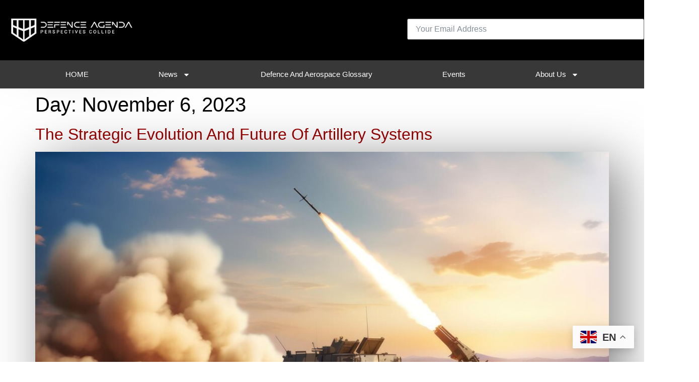

--- FILE ---
content_type: text/html; charset=utf-8
request_url: https://www.google.com/recaptcha/api2/aframe
body_size: 174
content:
<!DOCTYPE HTML><html><head><meta http-equiv="content-type" content="text/html; charset=UTF-8"></head><body><script nonce="KPggsHlB25_K-78PMHgqcw">/** Anti-fraud and anti-abuse applications only. See google.com/recaptcha */ try{var clients={'sodar':'https://pagead2.googlesyndication.com/pagead/sodar?'};window.addEventListener("message",function(a){try{if(a.source===window.parent){var b=JSON.parse(a.data);var c=clients[b['id']];if(c){var d=document.createElement('img');d.src=c+b['params']+'&rc='+(localStorage.getItem("rc::a")?sessionStorage.getItem("rc::b"):"");window.document.body.appendChild(d);sessionStorage.setItem("rc::e",parseInt(sessionStorage.getItem("rc::e")||0)+1);localStorage.setItem("rc::h",'1769216776260');}}}catch(b){}});window.parent.postMessage("_grecaptcha_ready", "*");}catch(b){}</script></body></html>

--- FILE ---
content_type: text/css
request_url: https://defenceagenda.com/wp-content/plugins/da-supplier-dir/supplier.css?ver=1.0
body_size: -63
content:
.da-sup-filters{display:flex;gap:.5rem;flex-wrap:wrap;margin:8px 0}.da-sup-filters input{padding:8px;border:1px solid #ccc;border-radius:6px}.da-sup-filters button{padding:8px 12px;border:1px solid #222;border-radius:6px;background:#111;color:#fff;cursor:pointer}.da-sup-items{list-style:none;display:grid;gap:12px;padding:0}.da-sup-item{border:1px solid #eee;border-radius:10px;padding:12px}.da-sup-item .badge.ok{background:#0a7;color:#fff;padding:2px 6px;border-radius:6px;margin-left:6px}.da-btn{display:inline-block;padding:6px 10px;border:1px solid #ddd;border-radius:8px;text-decoration:none}.da-rfq-modal{position:fixed;inset:0;background:rgba(0,0,0,.4);z-index:9999;align-items:center;justify-content:center}.da-rfq-modal .box{background:#fff;border-radius:12px;padding:16px;min-width:320px;max-width:520px}.da-rfq-modal label{display:block;margin-top:8px}.da-rfq-modal input, .da-rfq-modal textarea{width:100%;padding:8px;border:1px solid #ccc;border-radius:6px}.da-rfq-modal .actions{display:flex;gap:.5rem;margin-top:10px}

--- FILE ---
content_type: application/javascript; charset=utf-8
request_url: https://fundingchoicesmessages.google.com/f/AGSKWxVS4o9wz0CWKwep2q77KbtNiRyLToOPLfmQl6HSXE0dXx3xaGf9zPaYHMYCL2c3IxGoMOmk5pyPpa1T5qYtd8ATAMmOoDuyIP4WdqXl79PWYoJ6V9-CcX2xqT61gZDZq-wcodztBA==?fccs=W251bGwsbnVsbCxudWxsLG51bGwsbnVsbCxudWxsLFsxNzY5MjE2NzYyLDY4NjAwMDAwMF0sbnVsbCxudWxsLG51bGwsW251bGwsWzcsMTksNiwxMCwxOCwxM10sbnVsbCxudWxsLG51bGwsbnVsbCxudWxsLG51bGwsbnVsbCxudWxsLG51bGwsMV0sImh0dHBzOi8vZGVmZW5jZWFnZW5kYS5jb20vMjAyMy8xMS8wNi8iLG51bGwsW1s4LCJrNjFQQmptazZPMCJdLFs5LCJlbi1VUyJdLFsxOSwiMiJdLFsyNCwiIl0sWzI5LCJmYWxzZSJdLFsyMSwiW1tbWzUsMSxbMF1dLFsxNzY5MjE2NzU5LDQ5NzQ2NDAwMF0sWzEyMDk2MDBdXV1dIl1dXQ
body_size: 191
content:
if (typeof __googlefc.fcKernelManager.run === 'function') {"use strict";this.default_ContributorServingResponseClientJs=this.default_ContributorServingResponseClientJs||{};(function(_){var window=this;
try{
var qp=function(a){this.A=_.t(a)};_.u(qp,_.J);var rp=function(a){this.A=_.t(a)};_.u(rp,_.J);rp.prototype.getWhitelistStatus=function(){return _.F(this,2)};var sp=function(a){this.A=_.t(a)};_.u(sp,_.J);var tp=_.ed(sp),up=function(a,b,c){this.B=a;this.j=_.A(b,qp,1);this.l=_.A(b,_.Pk,3);this.F=_.A(b,rp,4);a=this.B.location.hostname;this.D=_.Fg(this.j,2)&&_.O(this.j,2)!==""?_.O(this.j,2):a;a=new _.Qg(_.Qk(this.l));this.C=new _.dh(_.q.document,this.D,a);this.console=null;this.o=new _.mp(this.B,c,a)};
up.prototype.run=function(){if(_.O(this.j,3)){var a=this.C,b=_.O(this.j,3),c=_.fh(a),d=new _.Wg;b=_.hg(d,1,b);c=_.C(c,1,b);_.jh(a,c)}else _.gh(this.C,"FCNEC");_.op(this.o,_.A(this.l,_.De,1),this.l.getDefaultConsentRevocationText(),this.l.getDefaultConsentRevocationCloseText(),this.l.getDefaultConsentRevocationAttestationText(),this.D);_.pp(this.o,_.F(this.F,1),this.F.getWhitelistStatus());var e;a=(e=this.B.googlefc)==null?void 0:e.__executeManualDeployment;a!==void 0&&typeof a==="function"&&_.To(this.o.G,
"manualDeploymentApi")};var vp=function(){};vp.prototype.run=function(a,b,c){var d;return _.v(function(e){d=tp(b);(new up(a,d,c)).run();return e.return({})})};_.Tk(7,new vp);
}catch(e){_._DumpException(e)}
}).call(this,this.default_ContributorServingResponseClientJs);
// Google Inc.

//# sourceURL=/_/mss/boq-content-ads-contributor/_/js/k=boq-content-ads-contributor.ContributorServingResponseClientJs.en_US.k61PBjmk6O0.es5.O/d=1/exm=ad_blocking_detection_executable,kernel_loader,loader_js_executable,monetization_cookie_state_migration_initialization_executable,optimization_state_updater_executable,web_iab_us_states_signal_executable,web_monetization_wall_executable/ed=1/rs=AJlcJMztj-kAdg6DB63MlSG3pP52LjSptg/m=cookie_refresh_executable
__googlefc.fcKernelManager.run('\x5b\x5b\x5b7,\x22\x5b\x5bnull,\\\x22defenceagenda.com\\\x22,\\\x22AKsRol8UQnfpCrqLR9UB7Y6TTHkywDlAzu_KvW0yTkcmSQpU9-2lSK4TeTmVoexCFQG0bqrj3XaHTID24U70wavXKrXxEHDL_wBRFkGQvoSSw9i_d6rvd5SAatsXKsXWdJtw7vNsRPuJVDBRvMDr_me5e5kN-inWDw\\\\u003d\\\\u003d\\\x22\x5d,null,\x5b\x5bnull,null,null,\\\x22https:\/\/fundingchoicesmessages.google.com\/f\/AGSKWxXu_LjXQKp8SrKbvoj6Hs2RG0MLuZ2nAPlWfG7VpCdvkokjD5WEyYaXjvsLvViZnKzhnAl0jKj_AFOoBfJtFqV61eG0Z9tkq_n1_TBNhpoLVuepIGbqOrrPm67qsA6ey8alx7KORw\\\\u003d\\\\u003d\\\x22\x5d,null,null,\x5bnull,null,null,\\\x22https:\/\/fundingchoicesmessages.google.com\/el\/AGSKWxWJQAYJI2YDyy4Evv_1ArGiklcm8Q7-syXLOh5b3NR-QFMBSBJwJ08CzIo_BA9IlAcuC7TJPKD5DGB-WKAlQyTm9QEZ4szA2V0Md72UaVxHkVMt44MWY0dJzP8j7geQPbTZM1hdIA\\\\u003d\\\\u003d\\\x22\x5d,null,\x5bnull,\x5b7,19,6,10,18,13\x5d,null,null,null,null,null,null,null,null,null,1\x5d\x5d,\x5b3,1\x5d\x5d\x22\x5d\x5d,\x5bnull,null,null,\x22https:\/\/fundingchoicesmessages.google.com\/f\/AGSKWxUMQDDD3Y6CKsgrRxqOW5KzhTSEB1uqztqMqTvW35ri24UbBULqv5z7JxY0uh5fkPEHfXE_y5d8IJnX5FW7joJ4GqGoPLAUU7aPBINxbPeG86vqo-3TcuGg6OOt1F7Uqhr16vIi_Q\\u003d\\u003d\x22\x5d\x5d');}

--- FILE ---
content_type: text/javascript
request_url: https://defenceagenda.com/wp-content/plugins/da-supplier-dir/supplier.js?ver=1.0
body_size: -16
content:
jQuery(function($){ $(document).on('click','.da-btn.rfq', function(e){ e.preventDefault(); var sid=$(this).data('post'); var =$('.da-rfq-modal'); .find('input[name=supplier_id]').val(sid); .show().css('display','flex'); }); $(document).on('click','.da-rfq-modal .close', function(e){ e.preventDefault(); $('.da-rfq-modal').hide(); }); $('.da-rfq-form').on('submit', function(e){ e.preventDefault(); var =$(this); var data=.serializeArray(); var obj={}; data.forEach(function(i){ obj[i.name]=i.value; }); obj.action='da_supplier_rfq'; $.post(DA_SUP.ajax, obj, function(r){ if(r && r.success){ alert('Talep alındı'); $('.da-rfq-modal').hide(); .reset(); } else { alert('Hata: '+ (r && r.data ? r.data.message : 'bilinmeyen')); } }); }); });

--- FILE ---
content_type: application/javascript; charset=utf-8
request_url: https://fundingchoicesmessages.google.com/f/AGSKWxWLqgXGWb7F7n32RfQ88KHZg4g9dOuGnD-LO9PSBiMoCO9PKyrDUpcSdwM_UdygFh-xzZ_91ff50bEog4_jSyii1NticIUXSpSVUUPqA5n-DpCp79Vs1U2LBNfWpbRZzmIuLViUZgzmMEG-Y6EizI0nrJdReGLGww3MMK94MTHST9M4KbupW22YwkBY/_/480x030_/newad2?/davad_ad__ad_server.-ad-pixel-
body_size: -1290
content:
window['af77a3c5-70b4-4169-84cb-31205c837711'] = true;